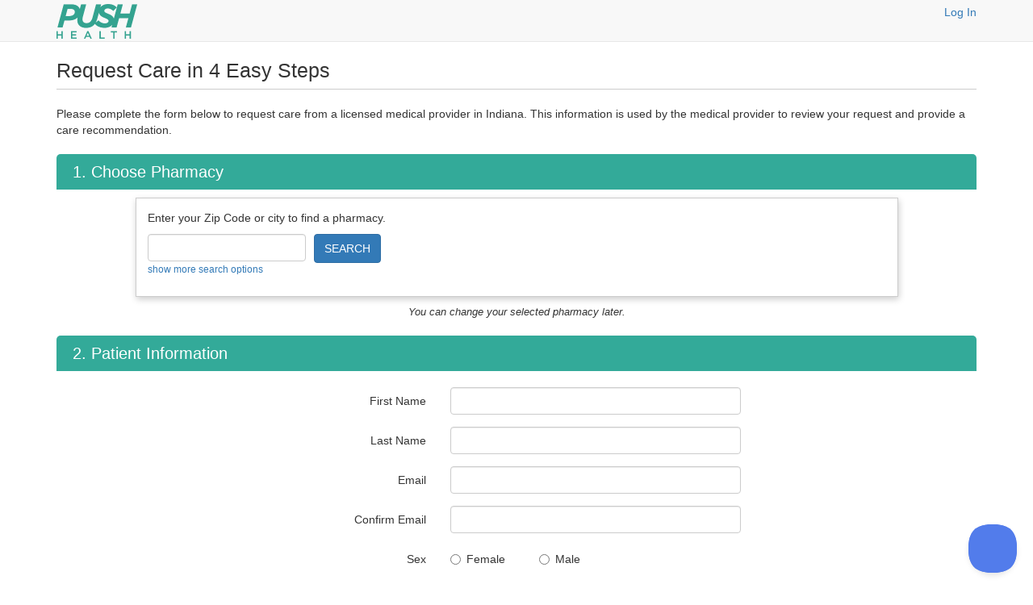

--- FILE ---
content_type: text/html; charset=utf-8
request_url: https://www.pushhealth.com/service-request/acid-reflux/1057?state=Indiana
body_size: 7710
content:
<!DOCTYPE html><html lang="en"><head><meta charset="utf-8" /><meta content="IE=edge,chrome=1" http-equiv="X-UA-Compatible" /><link href="https://d1fc6k0zwgx3pa.cloudfront.net/assets/favicon-84a8c1400b4614b9050f664cc50f369c3667cc34825a4760a6fc84c79613ed16.ico" rel="shortcut icon" /><meta content="noindex" name="robots" /><meta content="initial-scale=1, minimum-scale=1, maximum-scale=1, user-scalable=no" name="viewport" /><meta content="yes" name="apple-mobile-web-app-capable" /><meta content="app-id=950510633" name="apple-itunes-app" /><link href="https://d1fc6k0zwgx3pa.cloudfront.net/assets/apple-touch-icon-60x60-94db2d8a77aa6cd14a2f2277dd7968b25e79484764a995febdea5e7ac679f3a3.png" rel="apple-touch-icon" /><link href="https://d1fc6k0zwgx3pa.cloudfront.net/assets/apple-touch-icon-76x76-178fcf2a75f6f8f884c4313077ecbbb0f665af8369999a519e485ac780442b2a.png" rel="apple-touch-icon" sizes="76x76" /><link href="https://d1fc6k0zwgx3pa.cloudfront.net/assets/apple-touch-icon-120x120-1c4f2476844a936fb2f1dc917a5b013a18199292e080495fa022f30e8b83c194.png" rel="apple-touch-icon" sizes="120x120" /><link href="https://d1fc6k0zwgx3pa.cloudfront.net/assets/apple-touch-icon-152x152-2150b0b80f949d7281e80ae20522a7d1048e49608dba7947ec3cb8aa2f415511.png" rel="apple-touch-icon" sizes="152x152" /><meta content="Push Health" name="apple-mobile-web-app-title" /><meta content="yes" name="mobile-web-app-capable" /><link href="https://d1fc6k0zwgx3pa.cloudfront.net/assets/ph-icon-196x196-9dc5642a05c5bc7265c535dca35f4fd9645e703dc03b62bcf91077133b0db4ff.png" rel="shortcut icon" sizes="196x196" /><meta name="csrf-param" content="authenticity_token" />
<meta name="csrf-token" content="3XAJM3jg2OeO6YxfyqVCCyrLhd_rj0BiGtuGTNGGltcJKkcBPPAt95hAS5DKyLEOWzcZQ6n7eZK0u5DMrc11Gw" /><title>Acid Reflux Prescription Request Page</title><meta content="Acid Reflux Prescription Request Page" name="description" /><script src="https://d1fc6k0zwgx3pa.cloudfront.net/assets/application-458a393ee0083c17520b8c57a9ea0afe250407e67840f37bebc7ca405d59fbb2.js"></script><link rel="stylesheet" media="all" href="https://d1fc6k0zwgx3pa.cloudfront.net/assets/application-6cdda8851991660235681730d71455a7b02874277358727c80374639376c88e1.css" /><link href="//maxcdn.bootstrapcdn.com/font-awesome/4.3.0/css/font-awesome.min.css" rel="stylesheet" /><script>var _paq = window._paq = window._paq || [];
_paq.push(['setSecureCookie', true]);
window.dataLayer = window.dataLayer || [];
function gtag(){dataLayer.push(arguments);}</script></head><body class="layout-main public-service_requests-new"><div class="navbar navbar-static-top navbar-default"><div class="navbar-inner"><div class="container app-top-navbar"><a aria-label="Push Health" class="header-logo" href="/"></a><ul class="header-right-nav"><li><a class="header-login-button" href="/users/login">Log In</a></li></ul></div></div></div><div class="container"><div class="row"><div class="col-xs-12"><div class="main-content"><style>h2{background:#3a9;border-radius:5px 5px 0 0;color:#fff;font-size:20px;line-height:1.2em;margin:20px 0 0;padding:10px 20px}h2 a,h2 a:hover,h2 a:focus{color:#fff}.patient-section{margin-top:20px}.screening-question{text-align:left}.summary-section .cost-table-container{background:#eee;margin:10px 0 0;max-width:530px;padding:5px 20px 0}.summary-section .cost-table-container .top-row th{border-top:0}.summary-section .cost-table-container .total-row{font-weight:bold}.summary-section .cost-table-container .total-row th{text-align:right}.summary-section .cost-table-container .price-col{text-align:right;width:80px}@media (max-width: 767px){.summary-section .cost-table-container{padding:5px 0 0}}.payment-section{background:#eee;padding:20px 0}@media (max-width: 767px){.payment-section{padding:0}}.payment-section .preauth-intro{font-size:13px;margin-top:20px}.payment-section .total{font-size:20px}.payment-section .braintree-padding-container{margin:0 -10px;padding:10px 10px 0}.payment-section .braintree-submit-error{outline:2px solid red}.confirm-section{margin-top:20px}.confirm-section .total{font-size:20px;font-weight:bold}.submit-section{text-align:center;margin:50px 0}.changeable-pharmacy{font-size:13px;font-style:italic;text-align:center}@media (min-width: 768px){.total-label{text-align:right}}</style><h1 class="js-payment-page-hide">Request Care in 4 Easy Steps</h1><h1 class="js-payment-page-show hidden">Pre-Authorize Payment of Virtual Consult Fees</h1><div class="js-form-errors-container"></div><p class="js-payment-page-hide">Please complete the form below to request care from a licensed medical provider in Indiana. This information is used by the medical provider to review your request and provide a care recommendation.</p><p class="js-payment-page-show hidden">Good news! There are providers in your state who can handle your request. We need to pre-authorize payment for an online consultation with a licensed medical provider. Based on your request and location, we need to pre-authorize payment of up to $<span class="js-charge-amount">69.99</span>. The consultation fees for this request may cost less, but will not cost more than the pre-authorized amount. <strong>Fees related to medication(s) prescribed are separate and paid directly to your selected pharmacy when receiving the medication(s).</strong></p><form class="js-service-request-order-form" data-confirm-submit="#js-patient-rxr-preview-modal" data-messages-container=".js-form-errors-container" action="/service-request/create" accept-charset="UTF-8" data-remote="true" method="post"><input type="hidden" name="authenticity_token" value="ApLwHXaz5UB6bvfMc-JTTTJj0Dtzg0W-Q1bphXoBcEzv1qHtaRpHlhXDi_EeIvN8SkR8UNXVa8AH-5oqNzNrGg" autocomplete="off" /><input class="js-med-id" name="lab_test_id" type="hidden" value="1057" /><input class="js-braintree-data" name="braintree_data" type="hidden" /><input class="js-extra-data" name="extra_data" type="hidden" /><h2>1. Choose Pharmacy</h2><div class="row"><div class="col-sm-10 col-sm-offset-1"><style>.service-location-results-wrapper .delivery-warning{font-size:14px;font-weight:bold}</style><div class="service-location-finder js-service-location-finder"><input data-js-svc-loc-id="true" autocomplete="off" type="hidden" name="prescription_request[pharmacy_id]" id="prescription_request_pharmacy_id" /><div class="finder-form form-inline js-form"><p>Enter your Zip Code or city to find a pharmacy.</p><div class="search-inputs"><input class="zipcode js-zip" type="text" /><button class="btn btn-primary js-form-submit" data-search_url="/patient/service_locations/search?location_type=pharmacy" data-suggest_url="/patient/service_locations/suggest" type="button">SEARCH</button></div><div class="hidden text-danger js-invalid-input">Please enter a 5-digit Zip Code, select a city from the suggestions, or enter a city/state like &quot;Los Angeles, CA&quot; to search for a pharmacy.</div><div class="search-options-show-wrapper js-search-options-show-wrapper"><a class="js-search-options-show-clicker" href="#">show more search options</a></div><div class="search-options-wrapper js-search-options hidden"><div class="search-opts-type-prompt">Pharmacy types:</div><div class="pharmacy-type-opt-wrapper"><div class="checkbox-inline"> <input checked="" class="js-pharmacy-type" id="pharmacy_type_Delivery" type="checkbox" value="Delivery" /><label for="pharmacy_type_Delivery">Delivery</label></div></div><div class="pharmacy-type-opt-wrapper"><div class="checkbox-inline"> <input checked="" class="js-pharmacy-type" id="pharmacy_type_Retail" type="checkbox" value="Retail" /><label for="pharmacy_type_Retail">Retail</label></div></div></div><p class="js-cancel-change-wrapper"><a class="js-cancel-change" href="#cancel-change">&laquo; Cancel</a></p><p class="js-searching">Searching...</p><div class="search-results js-search-results"></div></div><div class="selected-wrapper js-selected-wrapper"><div class="subheading">Your Selected Pharmacy</div><div class="js-selected-service-location"></div></div></div><script>App.push(["patient.serviceLocations.setupServiceLocationFinders"])</script></div></div><div class="row"><div class="col-sm-12"><div class="changeable-pharmacy">You can change your selected pharmacy later.</div></div></div><h2>2. Patient Information</h2><div class="patient-section form-horizontal"><div class="form-group"><label class="col-sm-6 col-md-5 control-label">First Name</label><div class="col-sm-4"><input maxlength="35" type="text" name="prescription_request[first_name]" id="prescription_request_first_name" /></div></div><div class="form-group"><label class="col-sm-6 col-md-5 control-label">Last Name</label><div class="col-sm-4"><input maxlength="35" type="text" name="prescription_request[last_name]" id="prescription_request_last_name" /></div></div><div class="form-group"><label class="col-sm-6 col-md-5 control-label">Email</label><div class="col-sm-4"><input type="email" name="prescription_request[email]" id="prescription_request_email" /></div></div><div class="form-group"><label class="col-sm-6 col-md-5 control-label">Confirm Email</label><div class="col-sm-4"><input type="email" name="prescription_request[email_confirmation]" id="prescription_request_email_confirmation" /></div></div><div class="form-group js-gender-select"><label class="col-sm-6 col-md-5 control-label">Sex</label><div class="col-sm-4"><div class="radio-inline"><label><input type="radio" value="f" name="prescription_request[gender]" id="prescription_request_gender_f" />Female</label></div><div class="radio-inline"><label><input type="radio" value="m" name="prescription_request[gender]" id="prescription_request_gender_m" />Male</label></div></div></div><div class="form-group"><label class="col-sm-6 col-md-5 control-label">Birth Date</label><div class="col-sm-4"><select id="prescription_request_birth_date_2i" name="prescription_request[birth_date(2i)]" class="date-select" aria-label="Date of Birth">
<option value="">Month</option>
<option value="1">Jan</option>
<option value="2">Feb</option>
<option value="3">Mar</option>
<option value="4">Apr</option>
<option value="5">May</option>
<option value="6">Jun</option>
<option value="7">Jul</option>
<option value="8">Aug</option>
<option value="9">Sep</option>
<option value="10">Oct</option>
<option value="11">Nov</option>
<option value="12">Dec</option>
</select>
<select id="prescription_request_birth_date_3i" name="prescription_request[birth_date(3i)]" class="date-select" aria-label="Date of Birth">
<option value="">Day</option>
<option value="1">1</option>
<option value="2">2</option>
<option value="3">3</option>
<option value="4">4</option>
<option value="5">5</option>
<option value="6">6</option>
<option value="7">7</option>
<option value="8">8</option>
<option value="9">9</option>
<option value="10">10</option>
<option value="11">11</option>
<option value="12">12</option>
<option value="13">13</option>
<option value="14">14</option>
<option value="15">15</option>
<option value="16">16</option>
<option value="17">17</option>
<option value="18">18</option>
<option value="19">19</option>
<option value="20">20</option>
<option value="21">21</option>
<option value="22">22</option>
<option value="23">23</option>
<option value="24">24</option>
<option value="25">25</option>
<option value="26">26</option>
<option value="27">27</option>
<option value="28">28</option>
<option value="29">29</option>
<option value="30">30</option>
<option value="31">31</option>
</select>
<select id="prescription_request_birth_date_1i" name="prescription_request[birth_date(1i)]" class="date-select" aria-label="Date of Birth">
<option value="">Year</option>
<option value="2026">2026</option>
<option value="2025">2025</option>
<option value="2024">2024</option>
<option value="2023">2023</option>
<option value="2022">2022</option>
<option value="2021">2021</option>
<option value="2020">2020</option>
<option value="2019">2019</option>
<option value="2018">2018</option>
<option value="2017">2017</option>
<option value="2016">2016</option>
<option value="2015">2015</option>
<option value="2014">2014</option>
<option value="2013">2013</option>
<option value="2012">2012</option>
<option value="2011">2011</option>
<option value="2010">2010</option>
<option value="2009">2009</option>
<option value="2008">2008</option>
<option value="2007">2007</option>
<option value="2006">2006</option>
<option value="2005">2005</option>
<option value="2004">2004</option>
<option value="2003">2003</option>
<option value="2002">2002</option>
<option value="2001">2001</option>
<option value="2000">2000</option>
<option value="1999">1999</option>
<option value="1998">1998</option>
<option value="1997">1997</option>
<option value="1996">1996</option>
<option value="1995">1995</option>
<option value="1994">1994</option>
<option value="1993">1993</option>
<option value="1992">1992</option>
<option value="1991">1991</option>
<option value="1990">1990</option>
<option value="1989">1989</option>
<option value="1988">1988</option>
<option value="1987">1987</option>
<option value="1986">1986</option>
<option value="1985">1985</option>
<option value="1984">1984</option>
<option value="1983">1983</option>
<option value="1982">1982</option>
<option value="1981">1981</option>
<option value="1980">1980</option>
<option value="1979">1979</option>
<option value="1978">1978</option>
<option value="1977">1977</option>
<option value="1976">1976</option>
<option value="1975">1975</option>
<option value="1974">1974</option>
<option value="1973">1973</option>
<option value="1972">1972</option>
<option value="1971">1971</option>
<option value="1970">1970</option>
<option value="1969">1969</option>
<option value="1968">1968</option>
<option value="1967">1967</option>
<option value="1966">1966</option>
<option value="1965">1965</option>
<option value="1964">1964</option>
<option value="1963">1963</option>
<option value="1962">1962</option>
<option value="1961">1961</option>
<option value="1960">1960</option>
<option value="1959">1959</option>
<option value="1958">1958</option>
<option value="1957">1957</option>
<option value="1956">1956</option>
<option value="1955">1955</option>
<option value="1954">1954</option>
<option value="1953">1953</option>
<option value="1952">1952</option>
<option value="1951">1951</option>
<option value="1950">1950</option>
<option value="1949">1949</option>
<option value="1948">1948</option>
<option value="1947">1947</option>
<option value="1946">1946</option>
<option value="1945">1945</option>
<option value="1944">1944</option>
<option value="1943">1943</option>
<option value="1942">1942</option>
<option value="1941">1941</option>
<option value="1940">1940</option>
<option value="1939">1939</option>
<option value="1938">1938</option>
<option value="1937">1937</option>
<option value="1936">1936</option>
<option value="1935">1935</option>
<option value="1934">1934</option>
<option value="1933">1933</option>
<option value="1932">1932</option>
<option value="1931">1931</option>
<option value="1930">1930</option>
<option value="1929">1929</option>
<option value="1928">1928</option>
<option value="1927">1927</option>
<option value="1926">1926</option>
<option value="1925">1925</option>
<option value="1924">1924</option>
<option value="1923">1923</option>
<option value="1922">1922</option>
<option value="1921">1921</option>
<option value="1920">1920</option>
<option value="1919">1919</option>
<option value="1918">1918</option>
<option value="1917">1917</option>
<option value="1916">1916</option>
<option value="1915">1915</option>
<option value="1914">1914</option>
<option value="1913">1913</option>
<option value="1912">1912</option>
<option value="1911">1911</option>
<option value="1910">1910</option>
<option value="1909">1909</option>
<option value="1908">1908</option>
<option value="1907">1907</option>
<option value="1906">1906</option>
<option value="1905">1905</option>
<option value="1904">1904</option>
<option value="1903">1903</option>
<option value="1902">1902</option>
<option value="1901">1901</option>
<option value="1900">1900</option>
</select>
</div></div><div class="form-group"><label class="col-sm-6 col-md-5 control-label">Phone</label><div class="col-sm-4"><input autocomplete="tel-national" pattern="[\-0-9.,\(\)+\s]*" title="10-digit phone number including area code (numbers only, no letters)" type="tel" name="prescription_request[phone]" id="prescription_request_phone" /></div></div><div class="form-group"><label class="col-sm-6 col-md-5 control-label">Address (Line 1)</label><div class="col-sm-4"><input maxlength="40" type="text" name="prescription_request[address1]" id="prescription_request_address1" /></div></div><div class="form-group"><label class="col-sm-6 col-md-5 control-label">Address (Line 2)</label><div class="col-sm-4"><input maxlength="40" type="text" name="prescription_request[address2]" id="prescription_request_address2" /></div></div><div class="form-group"><label class="col-sm-6 col-md-5 control-label">City</label><div class="col-sm-4"><input maxlength="35" type="text" name="prescription_request[city]" id="prescription_request_city" /></div></div><div class="form-group"><label class="col-sm-6 col-md-5 control-label">State</label><div class="col-sm-4"><select class="us-state-select" name="prescription_request[state]" id="prescription_request_state"><option value="" label=" "></option>
<option value="AL">Alabama</option>
<option value="AK">Alaska</option>
<option value="AZ">Arizona</option>
<option value="AR">Arkansas</option>
<option value="CA">California</option>
<option value="CO">Colorado</option>
<option value="CT">Connecticut</option>
<option value="DE">Delaware</option>
<option value="DC">District of Columbia</option>
<option value="FL">Florida</option>
<option value="GA">Georgia</option>
<option value="HI">Hawaii</option>
<option value="ID">Idaho</option>
<option value="IL">Illinois</option>
<option value="IN">Indiana</option>
<option value="IA">Iowa</option>
<option value="KS">Kansas</option>
<option value="KY">Kentucky</option>
<option value="LA">Louisiana</option>
<option value="ME">Maine</option>
<option value="MD">Maryland</option>
<option value="MA">Massachusetts</option>
<option value="MI">Michigan</option>
<option value="MN">Minnesota</option>
<option value="MS">Mississippi</option>
<option value="MO">Missouri</option>
<option value="MT">Montana</option>
<option value="NE">Nebraska</option>
<option value="NV">Nevada</option>
<option value="NH">New Hampshire</option>
<option value="NJ">New Jersey</option>
<option value="NM">New Mexico</option>
<option value="NY">New York</option>
<option value="NC">North Carolina</option>
<option value="ND">North Dakota</option>
<option value="OH">Ohio</option>
<option value="OK">Oklahoma</option>
<option value="OR">Oregon</option>
<option value="PA">Pennsylvania</option>
<option value="RI">Rhode Island</option>
<option value="SC">South Carolina</option>
<option value="SD">South Dakota</option>
<option value="TN">Tennessee</option>
<option value="TX">Texas</option>
<option value="UT">Utah</option>
<option value="VT">Vermont</option>
<option value="VA">Virginia</option>
<option value="WA">Washington</option>
<option value="WV">West Virginia</option>
<option value="WI">Wisconsin</option>
<option value="WY">Wyoming</option></select></div></div><div class="form-group"><label class="col-sm-6 col-md-5 control-label">Zip Code</label><div class="col-sm-4"><input pattern="[0-9]*" inputmode="numeric" type="text" name="prescription_request[zip_code]" id="prescription_request_zip_code" /></div></div></div><h2>3. Patient Health Information</h2><div class="patient-section form-horizontal"><div class="form-group"><label class="col-sm-6 col-md-5 control-label">Past Medical Problems <small>(e.g. Asthma - if none, type &quot;none&quot;)</small></label><div class="col-sm-6"><input type="text" name="prescription_request[medical_history]" id="prescription_request_medical_history" /></div></div><div class="form-group"><label class="col-sm-6 col-md-5 control-label">Current Medications <small>(if none, type &quot;none&quot;)</small></label><div class="col-sm-6"><input type="text" name="prescription_request[current_medications]" id="prescription_request_current_medications" /></div></div><div class="form-group"><label class="col-sm-6 col-md-5 control-label">Known Allergies <small>(if none, type &quot;none&quot;)</small></label><div class="col-sm-6"><input type="text" name="prescription_request[known_allergies]" id="prescription_request_known_allergies" /></div></div><div class="js-pregnant-status"><div class="form-group"><label class="col-sm-6 col-md-5 control-label">Are you pregnant?</label><div class="col-sm-3"><select name="prescription_request[pregnant_status]" id="prescription_request_pregnant_status"><option value="" label=" "></option>
<option value="pregnant">Yes</option>
<option value="possible">Possible</option>
<option value="not-pregnant">Not a chance</option></select></div></div><div class="form-group"><label class="col-sm-6 col-md-5 control-label">Are you breastfeeding?</label><div class="col-sm-3"><div class="radio-inline"><label><input type="radio" value="1" name="prescription_request[is_breastfeeding]" id="prescription_request_is_breastfeeding_1" />Yes</label></div><div class="radio-inline"><label><input type="radio" value="0" name="prescription_request[is_breastfeeding]" id="prescription_request_is_breastfeeding_0" />No</label></div></div></div></div><div class="form-group"><div class="col-sm-6 col-md-5 control-label"><label for="prescription_request_medication_name">Medication Desired</label> <a class="js-app-modal-info" data-modal-body="Only a suggestion. The medical provider will make his/her own recommendation, which may or may not be different." href="#"><i class="fa fa-info-circle"></i></a></div><div class="col-sm-6"><input type="text" name="prescription_request[medication_name]" id="prescription_request_medication_name" /></div></div><div class="form-group"><div class="col-sm-6 col-md-5 control-label"><label for="prescription_request_medication_dosage">Dosage Desired</label> <a class="js-app-modal-info" data-modal-body="Only a suggestion. The medical provider will make his/her own recommendation, which may or may not be different." href="#"><i class="fa fa-info-circle"></i></a></div><div class="col-sm-6"><input type="text" name="prescription_request[medication_dosage]" id="prescription_request_medication_dosage" /></div></div><div class="form-group"><div class="col-sm-6 col-md-5 control-label"><label for="prescription_request_medication_quantity">Quantity Desired</label> <a class="js-app-modal-info" data-modal-body="Only a suggestion. The medical provider will make his/her own recommendation, which may or may not be different." href="#"><i class="fa fa-info-circle"></i></a></div><div class="col-sm-6"><input type="text" name="prescription_request[medication_quantity]" id="prescription_request_medication_quantity" /></div></div><div class="form-group"><label class="col-sm-6 col-md-5 control-label">Reason for Medication <small>(detailed is better)</small></label><div class="col-sm-6"><textarea name="prescription_request[prescription_reason]" id="prescription_request_prescription_reason">
</textarea></div></div><p class="text-center">Controlled substances cannot be prescribed through Push Health.</p></div><div class="js-payment-page-hidesiblings hidden"><h2>Secure Payment Pre-Authorization</h2><div class="payment-section"><script src="https://js.braintreegateway.com/web/dropin/1.40.2/js/dropin.min.js"></script><div class="payment-embed js-payment-embed theme-open"><div class="payment-embed-inner"><div class="secure-payment">Secure Payment <i class="fa fa-lock"></i></div><div class="braintree-power-subtext">Powered by <a href="https://www.braintreepayments.com/" target="_blank">PayPal Braintree</a></div><div class="body-content"><p class="preauth-intro">Thank you for submitting your request. We are pre-authorizing payment. The pre-authorization will show as a pending charge that will only settle if a medical provider provides a consultation and care recommendation. Your payment information is not saved.</p><p class="total">Total Fees: $<span class="js-charge-amount"></span></p></div><div class="js-braintree-padding braintree-padding-container"><div id="js-braintree-dropin-container"></div></div><div class="thank-you"><p>Thank you for trusting Push Health.</p></div><div class="fix-payment-error-message js-fix-payment hidden">Please enter a valid payment method above.</div><div class="button-wrapper text-center"><button class="btn btn-lg btn-success js-payment-embed-submit" type="button"><i class="fa fa-lock"></i> Submit</button></div></div></div><script>App.push(["braintree.setupPaymentEmbed","production_362fnfwq_d59hhdjcbvzf84sk",false])</script></div></div><h2>4. Confirm Request and Agree to Terms</h2><div class="confirm-section"><p>After you submit your request, a licensed medical provider in your area will review your information. You will be notified by email when that provider has reviewed your request and, if appropriate, made care recommendations.</p><style>.terms-checkboxes{margin-left:30px}.terms-checkboxes .checkbox input{margin-top:10px;transform:scale(2)}.terms-checkboxes .checkbox .desc{margin-left:10px;padding-top:5px}</style><div class="terms-checkboxes"><div class="checkbox"><input name="prescription_request[tos_agree]" type="hidden" value="0" autocomplete="off" /><input type="checkbox" value="1" name="prescription_request[tos_agree]" id="prescription_request_tos_agree" /><div class="desc">By checking this box, you indicate that you, as the patient or legal guardian of the patient, agree to the <a target="_blank" href="https://live-pushhealth-www.s3.us-west-2.amazonaws.com/pdfs/Terms+of+Use.pdf">Terms of Service</a>, <a target="_blank" href="https://s3-us-west-2.amazonaws.com/live-pushhealth-www/pdfs/Privacy+Policy.pdf">Privacy Policy</a> and <a target="_blank" href="https://live-pushhealth-www.s3-us-west-2.amazonaws.com/pdfs/Consent+to+Telehealth.pdf">Consent to Telehealth</a>. <span class="js-state-ca-yes hidden">California patients acknowledge the <a target="_blank" href="https://live-pushhealth-www.s3.us-west-2.amazonaws.com/pdfs/CA+MB+Notice+to+Consumers.pdf">CA Medical Board Notice to Consumers</a>.</span></div></div></div></div><div class="submit-section"><button class="btn btn-success btn-lg" type="submit"><span class="fa fa-lock"></span> Submit Request</button></div></form><style>.rxr-preview-modal .rpm-review{font-size:16px;font-weight:bold}</style><div class="modal fade rxr-preview-modal application-form-confirm-submit-modal false" id="js-patient-rxr-preview-modal"><div class="modal-dialog"><div class="modal-content"><div class="modal-header"><button aria-hidden="true" aria-label="Close" class="close" data-dismiss="modal" type="button"><span aria-hidden="true">&times;</span></button><h4 class="modal-title">Confirm Request</h4></div><div class="modal-body"><p class="rpm-review">Please review carefully. Errors cause delays.</p><table class="table"><tr><th>Name:</th><td><span class="js-first-name"></span> <span class="js-last-name"></span></td></tr><tr><th>Birth Date:</th><td class="js-birth-date"></td></tr><tr><th>Age:</th><td class="js-age"></td></tr><tr><th>Sex:</th><td class="js-gender"></td></tr><tr><th>Email:</th><td class="js-email"></td></tr><tr><th>Phone:</th><td class="js-phone"></td></tr><tr><th>Address:</th><td class="js-address"></td></tr><tr><th>Request:</th><td><div class="js-prescription-reason"></div><div class="js-medication"></div><div class="js-lab-tests"></div></td></tr><tr><th>Pharmacy:</th><td class="js-location-info"></td></tr></table></div><div class="modal-footer"><button class="btn btn-danger" data-dismiss="modal" type="button">Edit</button><button class="btn btn-success js-submit" data-dismiss="modal" type="button">Submit Request</button></div></div></div></div><script>App.push(["public.serviceRequests.newPageSetup",null,"Indiana"])</script></div></div></div></div><div class="container-fluid footer"><div class="row"><p class="text-center"> <a href="/services/acne">Acne</a> - <a href="/services/antibiotics">Antibiotics</a> - <a href="/drugs/antidepressants">Antidepressants</a> - <a href="/services/asthma">Asthma</a> - <a href="/services/birth-control-prescriptions">Birth Control</a> - <a href="/services/chlamydia-treatment">Chlamydia Treatment</a> - <a href="/services/cold-sore-prescriptions">Cold Sores</a> - <a href="/services/diabetes">Diabetes</a> - <a href="/services/erectile-dysfunction">Erectile Dysfunction</a> - <a href="/drugs/glp-1-agonist">GLP-1 Agonist</a> - <a href="/services/high-blood-pressure">High Blood Pressure</a> - <a href="/drugs/hormone-replacement-therapy">Hormone Replacement Therapy</a> - <a href="/pages/medical-practice-marketing">Medical Practice Marketing</a> - <a href="/drugs/mounjaro">Mounjaro</a> - <a href="/drugs/ozempic">Ozempic</a> - <a href="/services/perimenopause-treatment">Perimenopause Treatment</a> - <a href="/services/prescription-refill">Prescription Refill</a> - <a href="/services/scabies">Scabies</a> - <a href="/services/std-treatment">STD Treatment</a> - <a href="/services/strep-throat">Strep Throat</a> - <a href="/services/toenail-fungus-treatment">Toenail Fungus</a> - <a href="/services/uti-treatment">UTI Treatment</a> - <a href="/services/weight-loss">Weight Loss</a> - <a href="/services/yeast-infection">Yeast Infections</a> - <a href="/drugs/zepbound">Zepbound</a> - <a href="/services/tuberculosis-tb-blood-test">TB Test</a> <br /><br /><a href="https://live-pushhealth-www.s3.us-west-2.amazonaws.com/pdfs/Terms+of+Use.pdf" target="_blank">Terms of Service</a> - <a href="https://s3-us-west-2.amazonaws.com/live-pushhealth-www/pdfs/Privacy+Policy.pdf" target="_blank">Privacy Policy</a> - <a href="https://www.pushhealth.com/pages/faq" target="_blank">FAQ</a> - <a href="/pages/about">About</a> - <a href="https://blog.pushhealth.com/" target="_blank">Blog</a> - <a href="/services">Connect with a Provider</a> </p><p class="text-center"><a href="mailto:help@pushhealth.com">help@pushhealth.com</a> - <a href="tel:8557874432">(855) 787-4432</a><br />&copy; 2026 Push Health</p></div><div class="legitscript"><a href="https://www.legitscript.com/websites/?checker_keywords=pushhealth.com" target="_blank" title="Verify LegitScript Approval for pushhealth.com"><div class="ls-img"></div></a></div></div><script>!function(e,t,n){function a(){var e=t.getElementsByTagName("script")[0],n=t.createElement("script");n.type="text/javascript",n.async=!0,n.src="https://beacon-v2.helpscout.net",e.parentNode.insertBefore(n,e)}if(e.Beacon=n=function(t,n,a){e.Beacon.readyQueue.push({method:t,options:n,data:a})},n.readyQueue=[],"complete"===t.readyState)return a();e.attachEvent?e.attachEvent("onload",a):e.addEventListener("load",a,!1)}(window,document,window.Beacon||function(){});</script><script>window.Beacon('init', 'ea469062-791f-4eeb-b61e-966c29c65b9b')</script><script>App.push(["analytics.setup",true])</script></body></html>